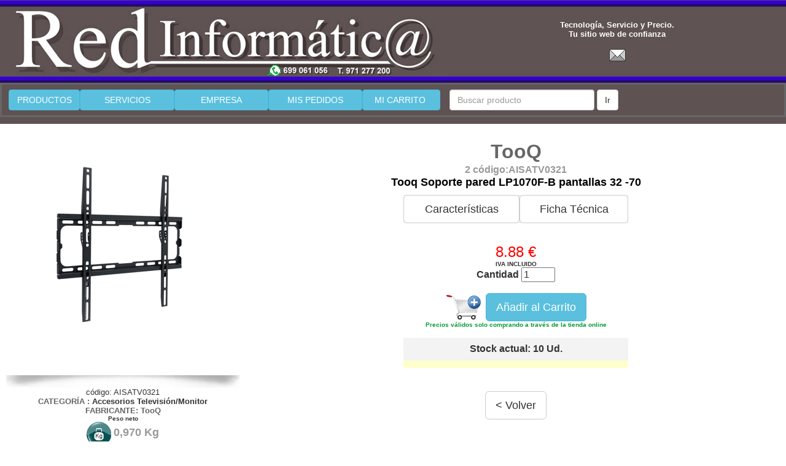

--- FILE ---
content_type: text/html
request_url: https://www.redinformatica.es/comprar.asp?clave=59846_fdaiidlFSs842c_Rs84c2s45a&cod=AISATV0321
body_size: 18332
content:
<html>
<link href="css/bootstrap.css" rel="stylesheet">
<script language="VBScript">
<!--

-->
</script>
<head>
<meta charset="ISO-8859-1">
<meta http-equiv="X-UA-Compatible" content="IE=edge">
<meta name="viewport" content="width=device-width, initial-scale=1">

<title>Red Inform&aacute;tica - Detalles producto  v 3.0</title>
<meta http-equiv="Content-Type" content="text/html; charset=iso-8859-1">

<style type=\"text/css\">
.tabla_caracteristicas { width:100%;border:1px solid #CCC; border-collapse:collapse; padding:5 5 5 5}
.tabla_caracteristicas td {border:1px solid #CCC; padding:3 5 3 5}
</style>
</head>
<body bgcolor="#FFFFFF" text="#000000" leftmargin="0" topmargin="0" marginwidth="0" marginheight="0" link="#333333" vlink="#333333" alink="#333333">
 
<script language="JavaScript">
<!--
function MM_reloadPage(init) {  //reloads the window if Nav4 resized
  if (init==true) with (navigator) {if ((appName=="Netscape")&&(parseInt(appVersion)==4)) {
    document.MM_pgW=innerWidth; document.MM_pgH=innerHeight; onresize=MM_reloadPage; }}
  else if (innerWidth!=document.MM_pgW || innerHeight!=document.MM_pgH) location.reload();
}
MM_reloadPage(true);
// -->
</script>
<title>Red Inform&aacute;tica - Tienda Online</title>
<font color="#FF6600"></font> 
<table width="100%" cellspacing="0" cellpadding="0" height="53" background="images/fondo_bajo_logo2.jpg">
  <tr> 
    <td height="79" width="43%"><a href="default.asp"><img src="images/logo_red.jpg" width="730" height="135" border="0"></a><br>
    </td>
    <td height="79"> 
      <div align="center"><font face="Arial, Helvetica, sans-serif" size="2" color="#999999"><b><font color="#FFFFFF">Tecnolog&iacute;a, 
        Servicio y Precio.<br>
        Tu sitio web de confianza</font><font color="#CCCCCC"><br>
        <br>
        <a href="contacto.asp"><img src="images/email.gif" width="29" height="24" border="0"></a> 
        </font></b></font></div>
    </td>
  </tr>
</table>

<table width="100%" align="center" cellpadding="0" height="10" background="images/color_fondo_menu.png" bordercolor="#666666">
  <tr> 
    <td width="1%" height="14"> 
      <div align="center"></div>
    </td>
    <td width="9%" height="14">
      <div align="center"><a href="index.asp"><button type="button" class="btn btn-info btn-block">PRODUCTOS</button></a></div>
    </td>
    <td width="12%" height="14"> 
      <div align="center"><a href="servicios.asp"><button type="button" class="btn btn-info btn-block" >SERVICIOS 
        </button></a></div>
    </td>
    <td width="12%" height="14"> 
      <div align="center"><a href="empresa.asp"><button type="button" class="btn btn-info btn-block">EMPRESA</button></a></div>
    </td>
    <td width="12%" height="14"> 
      <div align="center"><a href="mispedidos.asp"><button type="button" class="btn btn-info btn-block">MIS 
        PEDIDOS</button></a> </div>
    </td>
    <td width="10%" height="14"> 
      <div align="center"><a href="cesta.asp"><button type="button" class="btn btn-info btn-block">MI 
        CARRITO&nbsp;</button></a></div>
    </td>
    <td align="center" width="44%" background="images/color_fondo_menu.png" height="14"> 
      <form class="navbar-form navbar-left" role="search" method="post" action="relacion.asp?ver=2" align="center">
        <div class="form-group"> 
          <input type="text" class="form-control" placeholder="Buscar producto" name="Qbuscas" size="25" maxlength="35">
        </div>
        <button type="submit" class="btn btn-default">Ir</button> 
      </form>
    </td>
  </tr>
</table>
 

<table width="100%" height="8">
  <tr background="images/color_fondo_menu.png"> 
    <td colspan="2" height="2"> 
      <div align="right"><font face="Arial, Helvetica, sans-serif" size="1" color="#666666">..</font> 
      </div>
    </td>
  </tr>
  
  <tr> 
    <td width="14%" height="353"> 
      <div align="center"> 
        <div align="center"> 
          <p><font size="2"><a name="arriba"></a> 
            
            </font></p>
          <p><font size="2"></font></p>
        </div>
        
        <div align="center"> <a href="https://apiv2.infortisa.com/api/Ficha/GetPicture?user=A34E8660-15C8-45D6-8829-7D50B8D3A019&code=AISATV0321&action=large" target="_blank"> 
          <img border="1" src="https://apiv2.infortisa.com/api/Ficha/GetPicture?user=A34E8660-15C8-45D6-8829-7D50B8D3A019&code=AISATV0321&action=large"></a> 
          <br>
          
          <img src="images/sombra.jpg" width="380" height="20" border="0"> 
          
          <br>
          
          <font face="Arial, Helvetica, sans-serif" size="2">c&oacute;digo: AISATV0321</font> 
          <br>
          <font face="Arial, Helvetica, sans-serif" size="2"><b><font face="Arial, Helvetica, sans-serif" size="2"><b><font face="Arial, Helvetica, sans-serif" size="2"><b><font face="Arial, Helvetica, sans-serif" size="2"><b><font face="Arial, Helvetica, sans-serif" size="2"><b><font face="Arial, Helvetica, sans-serif" size="2"><b><font face="Arial, Helvetica, sans-serif" size="2"><b><font face="Arial, Helvetica, sans-serif" size="2"><b><font face="Arial, Helvetica, sans-serif" size="2"><b><font color="#666666">CATEGOR&Iacute;A 
          </font><font size="2" color="#666666">:</font></b></font></b></font></b></font></b></font> 
          <font size="2" color="#333333">Accesorios Televisión/Monitor</font></b></font><font size="2" color="#666666"><br>
          FABRICANTE: TooQ</font></b></font></b></font><font size="2" color="#666666"> 
          </font></b> </font></b></font> <br>
          <b><font face="Arial, Helvetica, sans-serif" size="1" color="#333333">Peso 
          neto</font></b><br>
          <font face="Arial, Helvetica, sans-serif" size="2"><b><font color="#999999"><img src="images/kg.jpg" width="40" height="40" align="absmiddle" alt="Peso neto del producto en Kilos"> 
          <font size="4"> 0,970 Kg</font></font></b></font> 
        </div>
      </div>
    </td>
    <td width="74%" height="353"> 
      <div align="center"> 
        <div align="center"> 
          <p><font face="Arial, Helvetica, sans-serif" size="2"><b><font face="Arial, Helvetica, sans-serif" size="2"><b><font face="Arial, Helvetica, sans-serif" size="2"><b><font face="Arial, Helvetica, sans-serif" size="2"><b><font size="6" color="#666666">TooQ</font></b></font></b></font></b></font></b></font><font face="Arial, Helvetica, sans-serif" size="4" color="#000000"><b><br>
            </b></font><font face="Arial, Helvetica, sans-serif" size="2" color="#333333"><b><font size="3" color="#999999">2</font><font size="3" color="#999999"> 
            c&oacute;digo:AISATV0321</font></b></font><font face="Arial, Helvetica, sans-serif" size="4" color="#000000"><b><br>
            Tooq Soporte pared LP1070F-B pantallas 32 -70</b></font></p>
          <p><font size="2"> </font></p>
        </div>
      </div>
      <div align="center"> 
        <table width="366" cellpadding="0" cellspacing="0" height="8" align="center">
          <tr bgcolor="#EEEEEE"> 
            <td height="33" width="188"> 
              <div align="center"><font size="2"><a href="#cial"><button type="button" class="btn btn-default btn-lg btn-block">Caracter&iacute;sticas</button></a></font></div>
            </td>
            <td height="33" width="176"> 
              <div align="center"><font size="2"><a href="#tecn"><button type="button" class="btn btn-default btn-lg btn-block">Ficha 
                T&eacute;cnica</button></a></font></div>
            </td>
          </tr>
          <tr> 
            <td height="33" colspan="2"> 
              <div align="center"><br>
                <font face="Arial, Helvetica, sans-serif" size="2"  color="#000000"><b> 
                </b><br>
                </font> <font face="Arial, Helvetica, sans-serif"  size="5" color="#FF0000"><font size="4"> 
                <font size="5"> 
                8.88 &euro;</font></font><font size="5"><b> 
                
                </b></font></font> <br>
                <b><font face="Arial, Helvetica, sans-serif" size="1">IVA INCLUIDO</font></b><br>
                <form  role="form" name="form1" method="post" action="alcarro.asp">
                  
                  <input type="hidden" name="cod" value=AISATV0321>
                  <b><font face="Arial, Helvetica, sans-serif" size="3">Cantidad</font></b> 
                  <input type="text" name="mcant" size="4" maxlength="4" value="1">
                  <br>
                  
                  <br>
                  
                  <input type="Image" src="images/carrito.png" width="61" height="42" align="absmiddle">
                  <input  Type="Submit" value="Añadir al Carrito"  class="btn btn-info btn-lg" >
                  <font color="#009933" size="1"><b><br>
                  Precios v&aacute;lidos solo comprando a trav&eacute;s de la 
                  tienda online</b></font> 
                  
                  </font> 
                </form>
              </div>
            </td>
          </tr>
          <tr> 
            <td bgcolor="#F3F3F3" height="37" colspan="2"> 
              <div align="center"><font face="Arial, Helvetica, sans-serif" size="2" color="#333333"><b><font size="3">Stock 
                actual: 10</font></b></font> <font size="3"><b><font face="Arial, Helvetica, sans-serif">Ud.</font></b></font></div>
            </td>
          </tr>
          <tr bgcolor="#FFFFCC"> 
            <td height="12" colspan="2"> 
              
              </div>
            </td>
          </tr>
        </table>
        <p> 
        <p><font face="Arial, Helvetica, sans-serif" size="2"  color="#000000"><b><font size="3" color="#FF0000"></font></b></font></p>
        <p><font face="Arial, Helvetica, sans-serif" size="2"  color="#000000"><b><font size="3" color="#FF0000"><br>
          </font></b></font></p>
        <font face="Arial, Helvetica, sans-serif" size="2"  color="#000000"><b><font size="3" color="#FF0000"> 
        <form name="form2" method="post" action="">
          <input type="button" value="  &lt; Volver  " onClick="history.back()" name="button" class="btn btn-default btn-lg">
          <br>
        </form>
        </font></b></font> </div>
    </td>
  </tr>
  <tr> 
    <td width="14%">&nbsp;</td>
    <td width="74%"> 
      <p><br>
      </p>
      <table width="95%">
        <tr> 
          <td bgcolor="#CCCCCC" height="33"> 
            <div align="center"><b><font face="Arial, Helvetica, sans-serif" size="2"  color="#000000"><b><font size="3" color="#FF0000"><a name="cial"></a></font></b>CARACTER&Iacute;STICAS 
              </font></b></div>
          </td>
        </tr>
        <tr> 
          <td>
			<iframe  src="https://apiv2.infortisa.com/api/Ficha/GetFichaTecnica?user=A34E8660-15C8-45D6-8829-7D50B8D3A019&code=AISATV0321" width="100%" height="450" scrolling="yes" name="ventana"></iframe>		  
		  </td>
        </tr>
        <tr> 
          <td> 
            <div align="right"><font face="Arial, Helvetica, sans-serif" size="2"  color="#000000"><b><font face="Arial, Helvetica, sans-serif" size="2"  color="#000000"><b><font size="3" color="#FF0000"><a href="#arriba"><img src="images/subir.gif" width="44" height="52" border="0" alt="SUBIR"></a></font></b></font></b></font></div>
          </td>
        </tr>
      </table>
      <table width="95%" height="35">
        <tr> 
          <td bgcolor="#CCCCCC" height="38"> 
            <div align="center"><b><font face="Arial, Helvetica, sans-serif" size="2" color="#666666"><a name="tecn"></a><font color="#000000">FICHA 
              T&Eacute;CNICA</font></font></b></div>
          </td>
        </tr>
        <tr> 
          <td height="2"><iframe  src="https://apiv2.infortisa.com/api/Ficha/GetFichaComercial?user=A34E8660-15C8-45D6-8829-7D50B8D3A019&code=AISATV0321" width="100%" height="450" scrolling="yes" name="ventana"></iframe> </td>
        </tr>
        <tr> 
          <td height="2"> 
            <div align="right"><font face="Arial, Helvetica, sans-serif" size="2"  color="#000000"><b><font size="3" color="#FF0000"><a href="#arriba"><img src="images/subir.gif" width="44" height="52" border="0" alt="SUBIR"></a></font></b></font></div>
          </td>
        </tr>
      </table>
      <form name="form2" method="post" action="">
        <div align="center"> 
          <input type="button" value="  &lt; Volver  " onClick="history.back()" name="button" class="btn btn-default btn-lg">
          <font face="Arial, Helvetica, sans-serif" size="2"  color="#000000"><b><font size="3" color="#FF0000"><br>
          <font size="2" color="#990000"><br>
          RECUERDA:Tienes 14 días para devolver el producto.</font></font></b></font><br>
          <br>
          <br>
        </div>
      </form>
    </td>
  </tr>
  <tr> 
    <td height="220" colspan="2"> 
        <STYLE type=text/css>
.whitenav {
	FONT-WEIGHT:  FONT-SIZE: 12px; COLOR: #CCCCCC; FONT-FAMILY: Arial, Helvetica, sans-serif; TEXT-DECORATION: none
}
A.whitenav:link {
	FONT-WEIGHT: FONT-SIZE: 12px; COLOR: #CCCCCC; FONT-FAMILY: Arial, Helvetica, sans-serif; TEXT-DECORATION: none
}
A.whitenav:visited {
	FONT-WEIGHT: FONT-SIZE: 12px; COLOR: #CCCCCC; FONT-FAMILY: Arial, Helvetica, sans-serif; TEXT-DECORATION: none
}
A.whitenav:hover {
	FONT-WEIGHT: FONT-SIZE: 14px; COLOR: #CCCCCC; FONT-FAMILY: Arial, Helvetica, sans-serif; TEXT-DECORATION: none
}
.whitenav-blue {
	FONT-SIZE: 11px; COLOR: #ff6600; FONT-FAMILY: Arial, Helvetica, sans-serif
}
A.whitenav-blue:link {
	FONT-SIZE: 11px; COLOR: ##FF9900; FONT-FAMILY: Arial, Helvetica, sans-serif; TEXT-DECORATION: none
}
A.whitenav-blue:visited {
	FONT-SIZE: 11px; COLOR: ##FF9900; FONT-FAMILY: Arial, Helvetica, sans-serif; TEXT-DECORATION: none
}
A.whitenav-blue:hover {
	FONT-SIZE: 11px; COLOR: #FFCC00; FONT-FAMILY: Arial, Helvetica, sans-serif; TEXT-DECORATION: none
}
</STYLE>
 
      
<p align="center"><img src="images/logored_mini2.jpg" width="189" height="35" align="absmiddle"><font face="Arial, Helvetica, sans-serif" size="3"><br>
  <font color="#000000"><b><font size="1">www.redinformatica.es</font></b></font></font> 
<hr noshade size="1" width="95%" color="#FF6600" align="center">
      
<div align="center"> 
  
  <p><font size="2" face="Arial, Helvetica, sans-serif"><a class=whitenav-blue 
                  style="TEXT-DECORATION: none" 
                  href="default.asp">Inicio</a> | <font size="2" face="Arial, Helvetica, sans-serif"> 
    <a class=whitenav-blue 
                  style="TEXT-DECORATION: none" 
                  href="index.asp">Productos</a> | <a class=whitenav-blue 
                  style="TEXT-DECORATION: none" 
                  href="empresa.asp">Empresa</a> | <a class=whitenav-blue 
                  style="TEXT-DECORATION: none" 
                  href="contacto.asp#horario">Contacto </a><font size="2" face="Arial, Helvetica, sans-serif">| 
    <a class=whitenav-blue 
                  style="TEXT-DECORATION: none" 
                  href="servicios.asp">Servicios</a> | <a class=whitenav-blue 
                  style="TEXT-DECORATION: none" 
                  href="serviciotecnico.asp">Servicio_t&eacute;cnico</a> </font> 
    | </font> <a class=whitenav-blue 
                  style="TEXT-DECORATION: none" 
                  href="politica.asp">Politica de privacidad</a> | <a class=whitenav-blue 
                  style="TEXT-DECORATION: none" 
                  href="condicionesdeventa.asp">Condiciones de Compra y Entrega</a> 
    | <a class=whitenav-blue 
                  style="TEXT-DECORATION: none" 
                  href="http://www.facebook.com/Red-Inform%E1tica-360270990703779/" target="_blank">facebook</a> 
    | <font size="2" face="Arial, Helvetica, sans-serif"> <a class=whitenav-blue 
                  style="TEXT-DECORATION: none" 
                  href="http://www.redinformatica2000.com/contacto.asp"></a></font> 
    <a class=whitenav-blue 
                  style="TEXT-DECORATION: none" 
                  href="http://twitter.com/AndresValls" target="_blank">Twitter</a> 
    | <font size="2" face="Arial, Helvetica, sans-serif"> <a class=whitenav-blue 
                  style="TEXT-DECORATION: none" 
                  href="https://www.redinformatica2000.com/contacto.asp"></a></font> 
    <a class=whitenav-blue 
                  style="TEXT-DECORATION: none" 
                  href="http://plus.google.com/118107682127522828922/about?hl=es" target="_blank">Google+</a><br>
    </font> <font size="2" face="Arial, Helvetica, sans-serif" color="#666666"><br>
    <font size="1" color="#333333">&copy; </font><font size="2" face="Arial, Helvetica, sans-serif" color="#666666"><font size="1" color="#333333"> 
    2026
    </font></font> <font size="1" color="#333333">Copyright - Reservados todos 
    los derechos - Red Inform&aacute;tica 2000, SL - Palma (Mallorca) - Espa&ntilde;a 
    </font></font></p>
  <p>&nbsp;</p>
 

  <p><span class=datenav><font size=1><font size=1><font color="#000000"><font color="#000066"><font color="#000000" size="5" face="Arial, Helvetica, sans-serif">S&iacute;guenos</font><br>
    <a href="http://www.facebook.com/pages/Red-Inform%C3%A1tica/360270990703779?ref=hl" target="_blank"><img src="images/facebook.gif" width="40" height="40" border="0"></a> 
    <img src="images/blanco.gif" width="12" height="24"><a href="https://plus.google.com/b/118107682127522828922/118107682127522828922/about?gmbpt=true&hl=es" target="_blank"><img src="images/google_plus.gif" width="40" height="40" border="0"></a><img src="images/blanco.gif" width="12" height="24"><a href="https://twitter.com/AndresValls" target="_blank"><img src="images/twitter.gif" width="40" height="40" border="0"></a></font></font></font></font></span></p>
  <p>&nbsp;</p>
  <p><a title="Mantenimiento Inform&aacute;tico" href="https://www.empresasmantenimientoinformatico.com/" target="_blank"><img src="https://www.empresasmantenimientoinformatico.com/mantenimiento-informatico.gif" alt="Mantenimiento Inform&aacute;tico"></a> </p> 
			  

</div>

    </td>
  </tr>
</table> 



</body>
</html>


--- FILE ---
content_type: text/html
request_url: https://recursos.infortisa.com/aisatv0321/AISATV0321_FichaTec.html
body_size: 859
content:
<table class="tabla_caracteristicas" width="100%">
	
		<tr>
			<td valign="top"><strong>Marca</strong></td>
			<td>Tooq</td>
		</tr>
		<tr>
			<td valign="top"><strong>Modelo</strong></td>
			<td><strong>LP1070F-B</strong></td>
		</tr>
		<tr>
			<td valign="top"><strong>Caracter&iacute;sticas</strong></td>
			<td>- Pantallas soportadas: 32&quot;-70&quot;<br />
			- Compatible con VESA: 75x75, 100x100, 100x150, 100x200, 150x100, 150x150, 200x100, 200x200, 200x300, 300x200, 200x400, 300x400, 300x300, 400x200, 400x300, 400x400<br />
			- Peso m&aacute;ximo soportado de pantalla: 45 kg<br />
			- Distancia de pared: 20 mm<br />
			- Color: Negro<br />
			- Peso neto: 0,80 kg. Peso bruto: 0,90 kg<br />
			- Medidas del embalaje: 450x175x28 mm<br />
			<strong>Contenido del Paquete</strong><br />
			- 1 x Soporte<br />
			- 1 x Kit montaje (no incluye herramientas)</td>
		</tr>
		<tr>
			<td valign="top"><strong>Fecha de revisi&oacute;n</strong></td>
			<td>26-08-2022 por MPM</td>
		</tr>
	
</table>

--- FILE ---
content_type: text/html
request_url: https://recursos.infortisa.com/aisatv0321/AISATV0321_FichaCom.html
body_size: 59
content:
<strong>Un b&aacute;sico en la familia TooQ.</strong><br />
<br />
Con nuestro soporte tendr&aacute;s una instalaci&oacute;n limpia y ordenada, podr&aacute;s colgar tu pantalla a la pared y ahorrar espacio.